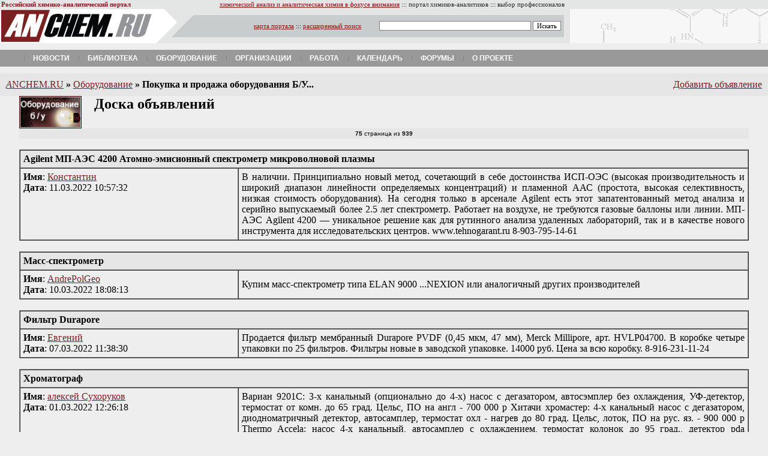

--- FILE ---
content_type: text/html
request_url: http://anchem.ru/equipment/secondhand/index.asp?page=75
body_size: 58739
content:

<html>
<head><meta http-equiv="Content-Type" content="text/html; charset=windows-1251">
<title>ANCHEM.RU > Оборудование > Покупка и продажа оборудования Б/У...  </title>
<style type=text/css><!--



a.viz:link  {color: #FFFFFF; text-decoration: none}
a.viz:visited {color: #008000; text-decoration: none}
a.viz:hover {color: #FFFFFF; text-decoration: none}


li{ margin-top: 6; margin-bottom: 6 }

A.menu:link {
	COLOR: black; TEXT-DECORATION: none
}
A.menu:visited {
	COLOR: black; TEXT-DECORATION: none
}
A.menu:hover {
	COLOR: #971508; TEXT-DECORATION: none
}


a.importance:link  {color: #971508; text-decoration: none}
a.importance:visited {color: #971508; text-decoration: none}
a.importance:hover {color: #666666; text-decoration: none}
A.base:link {
	COLOR: #782221; TEXT-DECORATION: none
}
A.base:visited {
	COLOR: #782221; TEXT-DECORATION: none
}
A.base:hover {
	COLOR: #971508; TEXT-DECORATION: none
}
A:link {
	COLOR: #782221
}
A:visited {
	COLOR: #782221
}
A:hover {
	COLOR: #666666
}

BODY {
	BACKGROUND: #eeeeee; COLOR: #000000
}


input.none {
BORDER-RIGHT:  0px solid;
BORDER-TOP:  0px solid;
BORDER-BOTTOM: 0px solid;
BORDER-LEFT: 0px solid;
FONT-SIZE: 11px;
FONT-FAMILY: Verdana; BACKGROUND-COLOR: #EEEEEE
}

select, option, textarea, input {
BORDER-RIGHT: #808080 1px solid;
BORDER-TOP: #808080 1px solid;
BORDER-BOTTOM: #808080 1px solid;
BORDER-LEFT: #808080 1px solid;
COLOR: #000000;
FONT-SIZE: 11px;
FONT-FAMILY: Verdana; BACKGROUND-COLOR: #ffffff }









--></style>
<link type="text/css" rel="stylesheet" media="all" href="/newstyle.css" />
<script>
		jsHover = function() {
		var hEls = document.getElementById("nav").getElementsByTagName("li");
		for (var i=0, len=hEls.length; i<len; i++) {
		hEls[i].onmouseover=function() { this.className+=" jshover"; }
		hEls[i].onmouseout=function() { this.className=this.className.replace(" jshover", ""); }
		}
		}
		if (window.attachEvent && navigator.userAgent.indexOf("Opera")==-1) window.attachEvent("onload", jsHover);
</script>
</head>
<body leftmargin=0 rightmargin=0 marginwidth=0 topmargin=0 marginheight=0>






<font size=1>
<table border="0" width="100%" cellspacing="1" style="font-family: Tahoma; font-size: 8pt" bgcolor="#E4E6E6">
  <tr>
    <td width="260"><b><font color="#792121">Российский химико-аналитический
      портал</font></b>&nbsp; <img src="http://counter.rambler.ru/top100.cnt?426265" width=1 height=1 align=middle border=0></td>
    <td width="676" align="right"><a href="/">химический
      анализ и аналитическая химия в фокусе
      внимания</a> ::: <font color="#333333">портал
      химиков-аналитиков</font> ::: <font color="#333333">выбор профессионалов</font></td>
    <td><font color="#333333">&nbsp;</font></td>
  </tr>
</table>


<table border="0" width="100%" cellspacing="0" cellpadding="0" bgcolor="#E4E6E6">
  <tr>
    <td width="260"><a href="/"><img border="0" src="/img/logoanchem.gif" width="260" height="57"></a></td>
    <td width="690" valign="middle" background="/img/fonsearch.gif">
      <table border="0" width="100%" cellspacing="0" cellpadding="0">
        <tr>
        
        <form name="search" class="search" action="http://search.anchem.ru/">
          <td width="100%" align="right" style="font-family: Verdana; font-size: 8pt">
          
          

		  <a href="/map/">карта портала</a> ::: <a href="http://search.anchem.ru/?where=0">расширенный
          поиск</a>&nbsp;&nbsp;&nbsp;&nbsp;&nbsp;&nbsp;&nbsp;&nbsp;&nbsp; 


		  
		  
		  
		  <input type="text" name="text" value="" size="40">
          <input type="submit" id="doSearch" value="Искать">
          
          
          &nbsp;&nbsp;&nbsp;&nbsp;
          
          
          </td>
        </form>  
        </tr>
      </table>
    </td>
    <td bgcolor="#E4E6E6" background="/img/fonbanner.gif">&nbsp;</td>
  </tr>
</table>
<br>
<div>
<ul class="nav" id="nav">

<li class="drop"><a href="/news/" class="main">Новости</a></li>

<!--
<li class="drop"><a href="/labs/" class="main">Лаборатории</a><ul><li class="first"><a href="/catalogs/org/index.aspx?idorgrub=69">Аналитические&nbsp;центры</a></li>
<li><a href="/catalogs/org/index.aspx?idorgrub=68">Центры&nbsp;коллективного&nbsp;пользования</a></li>
<li><a href="/catalogs/org/index.aspx?idorgrub=83">Химический&nbsp;анализ&nbsp;воды</a></li>
<li><a href="/catalogs/org/index.aspx?idorgrub=81">Химический&nbsp;анализ&nbsp;воздуха</a></li>
<li><a href="/catalogs/org/index.aspx?idorgrub=82">Радиационный&nbsp;контроль</a></li>
</ul></li>
-->

<li class="drop"><a href="/literature/" class="main">Библиотека</a><ul><li class="first"><a href="/catalogs/org/index.aspx?idorgrub=7">Журналы</a></li>
<li><a href="/base/">База&nbsp;знаний</a></li>
</ul></li>




<li class="drop"><a href="/equipment/" class="main">Оборудование</a><ul><li class="first"><a href="/catalogs/device/index.aspx">Каталог&nbsp;оборудования</a></li>
<li><a href="/catalogs/org/index.aspx?idorgrub=2">Поставщики&nbsp;и&nbsp;производители</a></li>
<li><a href="/equipment/secondhand/">Secondhand&nbsp;(купить&nbsp;и&nbsp;продать)</a></li>
<li><a href="/kbase/index.aspx?id=15">Инструкции&nbsp;(manuals)</a></li>
</ul></li>

<li class="drop"><a href="/catalogs/org/" class="main">Организации</a><ul><li class="first"><a href="/catalogs/org/index.aspx?idorgrub=1">Лаборатории</a></li>
<li><a href="/catalogs/org/index.aspx?idorgrub=64">Общественные&nbsp;и&nbsp;научные&nbsp;организации</a></li>
<li><a href="/catalogs/org/index.aspx?idorgrub=2">Поставщики&nbsp;оборудования,&nbsp;материалов&nbsp;и&nbsp;услуг</a></li>
<li><a href="/catalogs/org/index.aspx?idorgrub=63">Регулирующие&nbsp;организации</a></li>
<li><a href="/catalogs/org/index.aspx?idorgrub=4">Обучение</a></li>
</ul></li>


<li class="drop"><a href="/job/" class="main">Работа</a><ul><li class="first"><a href="/job/">Просмотр&nbsp;вакансий</a></li>
<li><a href="/job/example256.asp">Добавить&nbsp;вакансию</a></li>
</ul></li>

<li class="drop"><a href="/calendar/" class="main">Календарь</a><ul><li class="first"><a href="/calendar/type.asp?iType=945">Выставки</a></li>
<li><a href="/calendar/type.asp?iType=943">Конференции</a></li>
<li><a href="/calendar/type.asp?iType=944">Семинары</a></li>
<li><a href="/calendar/type.asp?iType=948">Курсы&nbsp;и&nbsp;школы</a></li>
</ul></li>

<li class="drop"><a href="/forum/" class="main">Форумы</a><ul><li class="first"><a href="/forum/forum.asp?forumid=1">Аналитический&nbsp;форум</a></li>
<li><a href="/forum/forum.asp?forumid=11">Заказные&nbsp;работы&nbsp;для&nbsp;лабораторий</a></li>
<li><a href="/forum/forum.asp?forumid=9">Метрология,&nbsp;ВЛК</a></li>
<li><a href="/forum/forum.asp?forumid=7">Химический&nbsp;форум</a></li>
<li><a href="/forum/forum.asp?forumid=6">Дискуссии</a></li>
<li><a href="/forum/latest.asp">Свежие&nbsp;темы&nbsp;форумов</a></li>
<li><a href="/forum/forum.asp?forumid=10">Юмор&nbsp;и&nbsp;сатира</a></li>
<li><a href="/forum/forum.asp?forumid=3">Курилка&nbsp;(флейм)</a></li>
</ul></li>


<li class="drop"><a href="/about/" class="main">О проекте</a><ul><li class="first"><a href="/about/">О&nbsp;проекте</a></li>
<li><a href="/map/">Карта&nbsp;портала</a></li>
<li><a href="http://search.anchem.ru/">Поиск&nbsp;по&nbsp;порталу</a></li>
<li><a href="/approach/">Размещение&nbsp;рекламы</a></li>
</ul></li>

<!--
<li class="drop"><a href="/analyticaexpo/" class="main">Аналитика&nbsp;Экспо&nbsp;2012</a><ul><li class="first"><a href="/analyticaexpo/about/">О&nbsp;выставке</a></li>
<li><a href="/analyticaexpo/news/">Новости&nbsp;выставки</a></li>
<li><a href="/analyticaexpo/exhibitors/">Компании-участники</a></li>
<li><a href="/analyticaexpo/programm/">Программа&nbsp;мероприятий</a></li>
<li><a href="http://it-week.ru/registration/analitikaexpo_2012.aspx?s=c&lang=ru-ru?utm_source=anchem.ru&utm_medium=barter&utm_campaign=banner">Получить&nbsp;билет&nbsp;посетителя</a></li>
<li><a href="http://analitikaexpo.com/home/forum_participants-(1)/zajavka.aspx">Забронировать&nbsp;стенд</a></li>
</ul></li>
-->



</ul>	
</div>

<!--
<br>

<center>
<a href="https://imc-systems.ru/category/TEA/"><img src="/images/imc-head.jpg" width="950" height="90" alt="ААС, ИСП-АЭС, ИСП-МС - прямые поставки в 2022 году" border="0" /></a>
</center>
-->

<br>
</font>
<table border=0 width=100% bgcolor=#E6E6E6 cellpadding=10 style="font-size: 12pt" cellspacing=0>
<tr>
<td><a href=/><i>A</i>NCHEM.RU</a> <b>»</b> <a href=/equipment/>Оборудование</a> <b>»</b> <b>Покупка и продажа оборудования Б/У...</b></td>
<td align=right><a href=example.asp>Добавить объявление</a></td>  
</tr>
</table>




<table border="0" width="95%" cellspacing="0" cellpadding="0" align=center>
<tr>
<td>


<h2 style="margin-left: 0; margin-right: 10; margin-top: 0; margin-bottom: 0">
<img border="0" src=logo.gif align="left" width="104" height="54">&nbsp;&nbsp;&nbsp;Доска объявлений
</h2>
</font>
<table width=100% bgcolor=#E6E6E6>
<tr>
<td>
<font size=1 face="verdana,arial,helvetica"><p align=center>

<B>75</B> страница из <B>939</B>


</p></font>
</td>
</tr>
</table>
<br>
</td>
</tr>
<table>











<table border=1 width=95% cellspacing=0 cellpadding=5 align=center ><tr><td colspan=2 bgcolor=#E6E6E6><b>Agilent МП-АЭС 4200 Атомно-эмисионный спектрометр микроволновой плазмы</b></td><tr><tr><td width=30% valign=top><B>Имя</B>:&nbsp;<a href=mailto:tehnogarant@list.ru>Константин</a><br><B>Дата</B>:&nbsp;11.03.2022 10:57:32</td><td><p align=justify>В наличии. Принципиально новый метод, сочетающий в себе достоинства ИСП-ОЭС (высокая производительность и широкий диапазон линейности определяемых концентраций) и пламенной ААС (простота, высокая селективность, низкая стоимость оборудования). На сегодня только в арсенале Agilent есть этот запатентованный метод анализа и серийно выпускаемый более 2.5 лет спектрометр. Работает на воздухе, не требуются газовые баллоны или линии. МП-АЭС Agilent 4200 — уникальное решение как для рутинного анализа удаленных лабораторий, так и в качестве нового инструмента для исследовательских центров. www.tehnogarant.ru 8-903-795-14-61</p></td></tr></table><br><table border=1 width=95% cellspacing=0 cellpadding=5 align=center ><tr><td colspan=2 bgcolor=#E6E6E6><b>Масс-спектрометр</b></td><tr><tr><td width=30% valign=top><B>Имя</B>:&nbsp;<a href=mailto:andre2958@mail.ru>AndrePolGeo</a><br><B>Дата</B>:&nbsp;10.03.2022 18:08:13</td><td><p align=justify>Купим масс-спектрометр типа ELAN 9000 ...NEXION или аналогичный других производителей</p></td></tr></table><br><table border=1 width=95% cellspacing=0 cellpadding=5 align=center ><tr><td colspan=2 bgcolor=#E6E6E6><b>Фильтр Durapore</b></td><tr><tr><td width=30% valign=top><B>Имя</B>:&nbsp;<a href=mailto:jindos@mail.ru>Евгений</a><br><B>Дата</B>:&nbsp;07.03.2022 11:38:30</td><td><p align=justify>Продается фильтр мембранный Durapore  PVDF (0,45 мкм, 47 мм), Merck Millipore, арт. HVLP04700. В коробке четыре упаковки по 25 фильтров. Фильтры новые в заводской упаковке. 14000 руб. Цена за всю коробку. 8-916-231-11-24</p></td></tr></table><br><table border=1 width=95% cellspacing=0 cellpadding=5 align=center ><tr><td colspan=2 bgcolor=#E6E6E6><b>Хроматограф</b></td><tr><tr><td width=30% valign=top><B>Имя</B>:&nbsp;<a href=mailto:meralan@mail.ru>алексей Сухоруков</a><br><B>Дата</B>:&nbsp;01.03.2022 12:26:18</td><td><p align=justify>Вариан 9201С: 3-х канальный (опционально до 4-х) насос с дегазатором, автосэмплер без охлаждения, УФ-детектор, термостат от комн. до 65 град. Цельс, ПО на англ - 700 000 р

Хитачи хромастер: 4-х канальный насос с дегазатором, диодноматричный детектор, автосамплер, термостат охл - нагрев до 80 град. Цельс, лоток, ПО на рус. яз. - 900 000 р

Thermo Accela: насос 4-х канальный, автосамплер с охлаждением, термостат колонок до 95 град., детектор pda (диодноматричный) , ПО на англ - 1 400 000 р.

В наличии также УФ-ВИД детекторы Knauer, автосамплер, насосы для ВЭЖХ, софт и проч. </p></td></tr></table><br><table border=1 width=95% cellspacing=0 cellpadding=5 align=center ><tr><td colspan=2 bgcolor=#E6E6E6><b>Хроматографические колонки</b></td><tr><tr><td width=30% valign=top><B>Имя</B>:&nbsp;<a href=mailto:jindos@mail.ru>Евгений</a><br><B>Дата</B>:&nbsp;28.02.2022 20:10:55</td><td><p align=justify>Продаются хроматографические колонки для ВЭЖХ и ГХ различных размеров (Agilent, Waters, Maisch, Merck, Sciences и др., колонки из металла), а также держатель, защитный картридж и фильтр. Всё НОВОЕ, в заводской упаковке, осталось невостребованным. Предлагаю по стоимости намного ниже рыночной. https://findlab.ru/sell/rashodnye-materialy/hromatograficheskie-kolonki/
8-916-231-11-24, jindos@mail.ru</p></td></tr></table><br><table border=1 width=95% cellspacing=0 cellpadding=5 align=center ><tr><td colspan=2 bgcolor=#E6E6E6><b>Деионизатор</b></td><tr><tr><td width=30% valign=top><B>Имя</B>:&nbsp;<a href=mailto:Norilsk315@mail.ru >Андрей</a><br><B>Дата</B>:&nbsp;27.02.2022 8:48:38</td><td><p align=justify>Продам деионизатор импортный
(возможно с новыми картриджами) </p></td></tr></table><br><table border=1 width=95% cellspacing=0 cellpadding=5 align=center ><tr><td colspan=2 bgcolor=#E6E6E6><b>Автосемплер</b></td><tr><tr><td width=30% valign=top><B>Имя</B>:&nbsp;<a href=mailto:Norilsk315@mail.ru >Андрей</a><br><B>Дата</B>:&nbsp;27.02.2022 8:45:40</td><td><p align=justify>Продам автосемплер HTA HT310A
не дорого</p></td></tr></table><br><table border=1 width=95% cellspacing=0 cellpadding=5 align=center ><tr><td colspan=2 bgcolor=#E6E6E6><b>Продается Фасовочный автомат Я1-ОРП-1, инв 8022</b></td><tr><tr><td width=30% valign=top><B>Имя</B>:&nbsp;<a href=mailto:e4a_o@mail.ru>Василий</a><br><B>Дата</B>:&nbsp;22.02.2022 22:03:22</td><td><p align=justify>Продается Фасовочный автомат Я1-ОРП-1, инв 8022
, с крышкой Автомат предназначен для разлива спокойных жидких и вязких пищевых продуктов 
(молоко, кефир, сливки, сметана, йогурт, в том числе 
с мягкими наполнителями в виде волокон и кусочков), 
в трехслойные (полиэтилен-бумага-полиэтилен), 
четырехслойные (полиэтилен-бумага-алюминий-полиэтилен) и другие пакеты типа «Pure-Pak» (Пюр Пак) путем автоматического формирования пакетов из серийно выпускаемых заготовок, точного объемного дозирования продукта и герметичного запечатывания пакетов методом термокомпрессионной сварки.
Производительность,пакетов/час: 3000.
Вместимость пакета «пюр-пак»: 0,25; 0,5; 0,7; 1,0л.
Габаритные размеры автомата, (ДхШхВ): 2,78х3х2,3 м.
Масса автомата: 860 кг.Полный список емкостного и пищевого оборудования с описанием и фото на сайте.
г. Москва, Компания Е4А. (0). 				
Москва, Е4А. тел. (963) 672-33-33, (916) 640-86-86, (926)375-43-87, (963) 672-33-44, IСQ 239767070. Сайт: www.e4a.ru
</p></td></tr></table><br><table border=1 width=95% cellspacing=0 cellpadding=5 align=center ><tr><td colspan=2 bgcolor=#E6E6E6><b>Куплю кулонометрический титратор АТП-02</b></td><tr><tr><td width=30% valign=top><B>Имя</B>:&nbsp;<a href=mailto:>Айя</a><br><B>Дата</B>:&nbsp;22.02.2022 20:54:32</td><td><p align=justify>Куплю кулонометрический титратор АТП -02 . Для связи ecoconkz@mail.ru </p></td></tr></table><br><table border=1 width=95% cellspacing=0 cellpadding=5 align=center ><tr><td colspan=2 bgcolor=#E6E6E6><b>Спектрофотометр Gretagmacbeth Spectroeye</b></td><tr><tr><td width=30% valign=top><B>Имя</B>:&nbsp;<a href=mailto:imperiafur@mail.ru>ЕВГЕНИЙ</a><br><B>Дата</B>:&nbsp;21.02.2022 17:11:49</td><td><p align=justify>Для цветовых измерений и цветового анализа объектов в режиме отраженного света; малогабаритный прибор, удобный в обращении, широко используется в лабораторных и производственных условиях полиграфической, лакокрасочной, текстильной, бумажной и других областях промышленности.Информация по ГосрееструОсновные данныеНомер по Госреестру 22974-02Наименование СпектроколориметрыМодель SpectroEyeСтрана-производитель Швейцария GretagMachbeth SpectroEye в идеальном состоянии. полный комплект все документы. драйвера. все как с магазина. куплен и практически не использовался. интерес у кого будет скину подробные фото сейчас цены от 400,000 на такие аппараты. учитывая что он как новый цена более чем приемлемая. в наличии в Екатеринбурге. Отправлю . 89000433799</p></td></tr></table><br>
<center><FONT SIZE="-1"><B>75</B> страница из <B>939</B></FONT><br>
 <a href='index.asp?page=1'>1</a> | <a href='index.asp?page=2'>2</a> | <a href='index.asp?page=3'>3</a> | <a href='index.asp?page=4'>4</a> | <a href='index.asp?page=5'>5</a> | <a href='index.asp?page=6'>6</a> | <a href='index.asp?page=7'>7</a> | <a href='index.asp?page=8'>8</a> | <a href='index.asp?page=9'>9</a> | <a href='index.asp?page=10'>10</a> | <a href='index.asp?page=11'>11</a> | <a href='index.asp?page=12'>12</a> | <a href='index.asp?page=13'>13</a> | <a href='index.asp?page=14'>14</a> | <a href='index.asp?page=15'>15</a> | <a href='index.asp?page=16'>16</a> | <a href='index.asp?page=17'>17</a> | <a href='index.asp?page=18'>18</a> | <a href='index.asp?page=19'>19</a> | <a href='index.asp?page=20'>20</a> | <a href='index.asp?page=21'>21</a> | <a href='index.asp?page=22'>22</a> | <a href='index.asp?page=23'>23</a> | <a href='index.asp?page=24'>24</a> | <a href='index.asp?page=25'>25</a> | <a href='index.asp?page=26'>26</a> | <a href='index.asp?page=27'>27</a> | <a href='index.asp?page=28'>28</a> | <a href='index.asp?page=29'>29</a> | <a href='index.asp?page=30'>30</a> | <a href='index.asp?page=31'>31</a> | <a href='index.asp?page=32'>32</a> | <a href='index.asp?page=33'>33</a> | <a href='index.asp?page=34'>34</a> | <a href='index.asp?page=35'>35</a> | <a href='index.asp?page=36'>36</a> | <a href='index.asp?page=37'>37</a> | <a href='index.asp?page=38'>38</a> | <a href='index.asp?page=39'>39</a> | <a href='index.asp?page=40'>40</a> | <a href='index.asp?page=41'>41</a> | <a href='index.asp?page=42'>42</a> | <a href='index.asp?page=43'>43</a> | <a href='index.asp?page=44'>44</a> | <a href='index.asp?page=45'>45</a> | <a href='index.asp?page=46'>46</a> | <a href='index.asp?page=47'>47</a> | <a href='index.asp?page=48'>48</a> | <a href='index.asp?page=49'>49</a> | <a href='index.asp?page=50'>50</a> | <a href='index.asp?page=51'>51</a> | <a href='index.asp?page=52'>52</a> | <a href='index.asp?page=53'>53</a> | <a href='index.asp?page=54'>54</a> | <a href='index.asp?page=55'>55</a> | <a href='index.asp?page=56'>56</a> | <a href='index.asp?page=57'>57</a> | <a href='index.asp?page=58'>58</a> | <a href='index.asp?page=59'>59</a> | <a href='index.asp?page=60'>60</a> | <a href='index.asp?page=61'>61</a> | <a href='index.asp?page=62'>62</a> | <a href='index.asp?page=63'>63</a> | <a href='index.asp?page=64'>64</a> | <a href='index.asp?page=65'>65</a> | <a href='index.asp?page=66'>66</a> | <a href='index.asp?page=67'>67</a> | <a href='index.asp?page=68'>68</a> | <a href='index.asp?page=69'>69</a> | <a href='index.asp?page=70'>70</a> | <a href='index.asp?page=71'>71</a> | <a href='index.asp?page=72'>72</a> | <a href='index.asp?page=73'>73</a> | <a href='index.asp?page=74'>74</a> | <b>75</b> | <a href='index.asp?page=76'>76</a> | <a href='index.asp?page=77'>77</a> | <a href='index.asp?page=78'>78</a> | <a href='index.asp?page=79'>79</a> | <a href='index.asp?page=80'>80</a> | <a href='index.asp?page=81'>81</a> | <a href='index.asp?page=82'>82</a> | <a href='index.asp?page=83'>83</a> | <a href='index.asp?page=84'>84</a> | <a href='index.asp?page=85'>85</a> | <a href='index.asp?page=86'>86</a> | <a href='index.asp?page=87'>87</a> | <a href='index.asp?page=88'>88</a> | <a href='index.asp?page=89'>89</a> | <a href='index.asp?page=90'>90</a> | <a href='index.asp?page=91'>91</a> | <a href='index.asp?page=92'>92</a> | <a href='index.asp?page=93'>93</a> | <a href='index.asp?page=94'>94</a> | <a href='index.asp?page=95'>95</a> | <a href='index.asp?page=96'>96</a> | <a href='index.asp?page=97'>97</a> | <a href='index.asp?page=98'>98</a> | <a href='index.asp?page=99'>99</a> | <a href='index.asp?page=100'>100</a> | <a href='index.asp?page=101'>101</a> | <a href='index.asp?page=102'>102</a> | <a href='index.asp?page=103'>103</a> | <a href='index.asp?page=104'>104</a> | <a href='index.asp?page=105'>105</a> | <a href='index.asp?page=106'>106</a> | <a href='index.asp?page=107'>107</a> | <a href='index.asp?page=108'>108</a> | <a href='index.asp?page=109'>109</a> | <a href='index.asp?page=110'>110</a> | <a href='index.asp?page=111'>111</a> | <a href='index.asp?page=112'>112</a> | <a href='index.asp?page=113'>113</a> | <a href='index.asp?page=114'>114</a> | <a href='index.asp?page=115'>115</a> | <a href='index.asp?page=116'>116</a> | <a href='index.asp?page=117'>117</a> | <a href='index.asp?page=118'>118</a> | <a href='index.asp?page=119'>119</a> | <a href='index.asp?page=120'>120</a> | <a href='index.asp?page=121'>121</a> | <a href='index.asp?page=122'>122</a> | <a href='index.asp?page=123'>123</a> | <a href='index.asp?page=124'>124</a> | <a href='index.asp?page=125'>125</a> | <a href='index.asp?page=126'>126</a> | <a href='index.asp?page=127'>127</a> | <a href='index.asp?page=128'>128</a> | <a href='index.asp?page=129'>129</a> | <a href='index.asp?page=130'>130</a> | <a href='index.asp?page=131'>131</a> | <a href='index.asp?page=132'>132</a> | <a href='index.asp?page=133'>133</a> | <a href='index.asp?page=134'>134</a> | <a href='index.asp?page=135'>135</a> | <a href='index.asp?page=136'>136</a> | <a href='index.asp?page=137'>137</a> | <a href='index.asp?page=138'>138</a> | <a href='index.asp?page=139'>139</a> | <a href='index.asp?page=140'>140</a> | <a href='index.asp?page=141'>141</a> | <a href='index.asp?page=142'>142</a> | <a href='index.asp?page=143'>143</a> | <a href='index.asp?page=144'>144</a> | <a href='index.asp?page=145'>145</a> | <a href='index.asp?page=146'>146</a> | <a href='index.asp?page=147'>147</a> | <a href='index.asp?page=148'>148</a> | <a href='index.asp?page=149'>149</a> | <a href='index.asp?page=150'>150</a> | <a href='index.asp?page=151'>151</a> | <a href='index.asp?page=152'>152</a> | <a href='index.asp?page=153'>153</a> | <a href='index.asp?page=154'>154</a> | <a href='index.asp?page=155'>155</a> | <a href='index.asp?page=156'>156</a> | <a href='index.asp?page=157'>157</a> | <a href='index.asp?page=158'>158</a> | <a href='index.asp?page=159'>159</a> | <a href='index.asp?page=160'>160</a> | <a href='index.asp?page=161'>161</a> | <a href='index.asp?page=162'>162</a> | <a href='index.asp?page=163'>163</a> | <a href='index.asp?page=164'>164</a> | <a href='index.asp?page=165'>165</a> | <a href='index.asp?page=166'>166</a> | <a href='index.asp?page=167'>167</a> | <a href='index.asp?page=168'>168</a> | <a href='index.asp?page=169'>169</a> | <a href='index.asp?page=170'>170</a> | <a href='index.asp?page=171'>171</a> | <a href='index.asp?page=172'>172</a> | <a href='index.asp?page=173'>173</a> | <a href='index.asp?page=174'>174</a> | <a href='index.asp?page=175'>175</a> | <a href='index.asp?page=176'>176</a> | <a href='index.asp?page=177'>177</a> | <a href='index.asp?page=178'>178</a> | <a href='index.asp?page=179'>179</a> | <a href='index.asp?page=180'>180</a> | <a href='index.asp?page=181'>181</a> | <a href='index.asp?page=182'>182</a> | <a href='index.asp?page=183'>183</a> | <a href='index.asp?page=184'>184</a> | <a href='index.asp?page=185'>185</a> | <a href='index.asp?page=186'>186</a> | <a href='index.asp?page=187'>187</a> | <a href='index.asp?page=188'>188</a> | <a href='index.asp?page=189'>189</a> | <a href='index.asp?page=190'>190</a> | <a href='index.asp?page=191'>191</a> | <a href='index.asp?page=192'>192</a> | <a href='index.asp?page=193'>193</a> | <a href='index.asp?page=194'>194</a> | <a href='index.asp?page=195'>195</a> | <a href='index.asp?page=196'>196</a> | <a href='index.asp?page=197'>197</a> | <a href='index.asp?page=198'>198</a> | <a href='index.asp?page=199'>199</a> | <a href='index.asp?page=200'>200</a> | <a href='index.asp?page=201'>201</a> | <a href='index.asp?page=202'>202</a> | <a href='index.asp?page=203'>203</a> | <a href='index.asp?page=204'>204</a> | <a href='index.asp?page=205'>205</a> | <a href='index.asp?page=206'>206</a> | <a href='index.asp?page=207'>207</a> | <a href='index.asp?page=208'>208</a> | <a href='index.asp?page=209'>209</a> | <a href='index.asp?page=210'>210</a> | <a href='index.asp?page=211'>211</a> | <a href='index.asp?page=212'>212</a> | <a href='index.asp?page=213'>213</a> | <a href='index.asp?page=214'>214</a> | <a href='index.asp?page=215'>215</a> | <a href='index.asp?page=216'>216</a> | <a href='index.asp?page=217'>217</a> | <a href='index.asp?page=218'>218</a> | <a href='index.asp?page=219'>219</a> | <a href='index.asp?page=220'>220</a> | <a href='index.asp?page=221'>221</a> | <a href='index.asp?page=222'>222</a> | <a href='index.asp?page=223'>223</a> | <a href='index.asp?page=224'>224</a> | <a href='index.asp?page=225'>225</a> | <a href='index.asp?page=226'>226</a> | <a href='index.asp?page=227'>227</a> | <a href='index.asp?page=228'>228</a> | <a href='index.asp?page=229'>229</a> | <a href='index.asp?page=230'>230</a> | <a href='index.asp?page=231'>231</a> | <a href='index.asp?page=232'>232</a> | <a href='index.asp?page=233'>233</a> | <a href='index.asp?page=234'>234</a> | <a href='index.asp?page=235'>235</a> | <a href='index.asp?page=236'>236</a> | <a href='index.asp?page=237'>237</a> | <a href='index.asp?page=238'>238</a> | <a href='index.asp?page=239'>239</a> | <a href='index.asp?page=240'>240</a> | <a href='index.asp?page=241'>241</a> | <a href='index.asp?page=242'>242</a> | <a href='index.asp?page=243'>243</a> | <a href='index.asp?page=244'>244</a> | <a href='index.asp?page=245'>245</a> | <a href='index.asp?page=246'>246</a> | <a href='index.asp?page=247'>247</a> | <a href='index.asp?page=248'>248</a> | <a href='index.asp?page=249'>249</a> | <a href='index.asp?page=250'>250</a> | <a href='index.asp?page=251'>251</a> | <a href='index.asp?page=252'>252</a> | <a href='index.asp?page=253'>253</a> | <a href='index.asp?page=254'>254</a> | <a href='index.asp?page=255'>255</a> | <a href='index.asp?page=256'>256</a> | <a href='index.asp?page=257'>257</a> | <a href='index.asp?page=258'>258</a> | <a href='index.asp?page=259'>259</a> | <a href='index.asp?page=260'>260</a> | <a href='index.asp?page=261'>261</a> | <a href='index.asp?page=262'>262</a> | <a href='index.asp?page=263'>263</a> | <a href='index.asp?page=264'>264</a> | <a href='index.asp?page=265'>265</a> | <a href='index.asp?page=266'>266</a> | <a href='index.asp?page=267'>267</a> | <a href='index.asp?page=268'>268</a> | <a href='index.asp?page=269'>269</a> | <a href='index.asp?page=270'>270</a> | <a href='index.asp?page=271'>271</a> | <a href='index.asp?page=272'>272</a> | <a href='index.asp?page=273'>273</a> | <a href='index.asp?page=274'>274</a> | <a href='index.asp?page=275'>275</a> | <a href='index.asp?page=276'>276</a> | <a href='index.asp?page=277'>277</a> | <a href='index.asp?page=278'>278</a> | <a href='index.asp?page=279'>279</a> | <a href='index.asp?page=280'>280</a> | <a href='index.asp?page=281'>281</a> | <a href='index.asp?page=282'>282</a> | <a href='index.asp?page=283'>283</a> | <a href='index.asp?page=284'>284</a> | <a href='index.asp?page=285'>285</a> | <a href='index.asp?page=286'>286</a> | <a href='index.asp?page=287'>287</a> | <a href='index.asp?page=288'>288</a> | <a href='index.asp?page=289'>289</a> | <a href='index.asp?page=290'>290</a> | <a href='index.asp?page=291'>291</a> | <a href='index.asp?page=292'>292</a> | <a href='index.asp?page=293'>293</a> | <a href='index.asp?page=294'>294</a> | <a href='index.asp?page=295'>295</a> | <a href='index.asp?page=296'>296</a> | <a href='index.asp?page=297'>297</a> | <a href='index.asp?page=298'>298</a> | <a href='index.asp?page=299'>299</a> | <a href='index.asp?page=300'>300</a> | <a href='index.asp?page=301'>301</a> | <a href='index.asp?page=302'>302</a> | <a href='index.asp?page=303'>303</a> | <a href='index.asp?page=304'>304</a> | <a href='index.asp?page=305'>305</a> | <a href='index.asp?page=306'>306</a> | <a href='index.asp?page=307'>307</a> | <a href='index.asp?page=308'>308</a> | <a href='index.asp?page=309'>309</a> | <a href='index.asp?page=310'>310</a> | <a href='index.asp?page=311'>311</a> | <a href='index.asp?page=312'>312</a> | <a href='index.asp?page=313'>313</a> | <a href='index.asp?page=314'>314</a> | <a href='index.asp?page=315'>315</a> | <a href='index.asp?page=316'>316</a> | <a href='index.asp?page=317'>317</a> | <a href='index.asp?page=318'>318</a> | <a href='index.asp?page=319'>319</a> | <a href='index.asp?page=320'>320</a> | <a href='index.asp?page=321'>321</a> | <a href='index.asp?page=322'>322</a> | <a href='index.asp?page=323'>323</a> | <a href='index.asp?page=324'>324</a> | <a href='index.asp?page=325'>325</a> | <a href='index.asp?page=326'>326</a> | <a href='index.asp?page=327'>327</a> | <a href='index.asp?page=328'>328</a> | <a href='index.asp?page=329'>329</a> | <a href='index.asp?page=330'>330</a> | <a href='index.asp?page=331'>331</a> | <a href='index.asp?page=332'>332</a> | <a href='index.asp?page=333'>333</a> | <a href='index.asp?page=334'>334</a> | <a href='index.asp?page=335'>335</a> | <a href='index.asp?page=336'>336</a> | <a href='index.asp?page=337'>337</a> | <a href='index.asp?page=338'>338</a> | <a href='index.asp?page=339'>339</a> | <a href='index.asp?page=340'>340</a> | <a href='index.asp?page=341'>341</a> | <a href='index.asp?page=342'>342</a> | <a href='index.asp?page=343'>343</a> | <a href='index.asp?page=344'>344</a> | <a href='index.asp?page=345'>345</a> | <a href='index.asp?page=346'>346</a> | <a href='index.asp?page=347'>347</a> | <a href='index.asp?page=348'>348</a> | <a href='index.asp?page=349'>349</a> | <a href='index.asp?page=350'>350</a> | <a href='index.asp?page=351'>351</a> | <a href='index.asp?page=352'>352</a> | <a href='index.asp?page=353'>353</a> | <a href='index.asp?page=354'>354</a> | <a href='index.asp?page=355'>355</a> | <a href='index.asp?page=356'>356</a> | <a href='index.asp?page=357'>357</a> | <a href='index.asp?page=358'>358</a> | <a href='index.asp?page=359'>359</a> | <a href='index.asp?page=360'>360</a> | <a href='index.asp?page=361'>361</a> | <a href='index.asp?page=362'>362</a> | <a href='index.asp?page=363'>363</a> | <a href='index.asp?page=364'>364</a> | <a href='index.asp?page=365'>365</a> | <a href='index.asp?page=366'>366</a> | <a href='index.asp?page=367'>367</a> | <a href='index.asp?page=368'>368</a> | <a href='index.asp?page=369'>369</a> | <a href='index.asp?page=370'>370</a> | <a href='index.asp?page=371'>371</a> | <a href='index.asp?page=372'>372</a> | <a href='index.asp?page=373'>373</a> | <a href='index.asp?page=374'>374</a> | <a href='index.asp?page=375'>375</a> | <a href='index.asp?page=376'>376</a> | <a href='index.asp?page=377'>377</a> | <a href='index.asp?page=378'>378</a> | <a href='index.asp?page=379'>379</a> | <a href='index.asp?page=380'>380</a> | <a href='index.asp?page=381'>381</a> | <a href='index.asp?page=382'>382</a> | <a href='index.asp?page=383'>383</a> | <a href='index.asp?page=384'>384</a> | <a href='index.asp?page=385'>385</a> | <a href='index.asp?page=386'>386</a> | <a href='index.asp?page=387'>387</a> | <a href='index.asp?page=388'>388</a> | <a href='index.asp?page=389'>389</a> | <a href='index.asp?page=390'>390</a> | <a href='index.asp?page=391'>391</a> | <a href='index.asp?page=392'>392</a> | <a href='index.asp?page=393'>393</a> | <a href='index.asp?page=394'>394</a> | <a href='index.asp?page=395'>395</a> | <a href='index.asp?page=396'>396</a> | <a href='index.asp?page=397'>397</a> | <a href='index.asp?page=398'>398</a> | <a href='index.asp?page=399'>399</a> | <a href='index.asp?page=400'>400</a> | <a href='index.asp?page=401'>401</a> | <a href='index.asp?page=402'>402</a> | <a href='index.asp?page=403'>403</a> | <a href='index.asp?page=404'>404</a> | <a href='index.asp?page=405'>405</a> | <a href='index.asp?page=406'>406</a> | <a href='index.asp?page=407'>407</a> | <a href='index.asp?page=408'>408</a> | <a href='index.asp?page=409'>409</a> | <a href='index.asp?page=410'>410</a> | <a href='index.asp?page=411'>411</a> | <a href='index.asp?page=412'>412</a> | <a href='index.asp?page=413'>413</a> | <a href='index.asp?page=414'>414</a> | <a href='index.asp?page=415'>415</a> | <a href='index.asp?page=416'>416</a> | <a href='index.asp?page=417'>417</a> | <a href='index.asp?page=418'>418</a> | <a href='index.asp?page=419'>419</a> | <a href='index.asp?page=420'>420</a> | <a href='index.asp?page=421'>421</a> | <a href='index.asp?page=422'>422</a> | <a href='index.asp?page=423'>423</a> | <a href='index.asp?page=424'>424</a> | <a href='index.asp?page=425'>425</a> | <a href='index.asp?page=426'>426</a> | <a href='index.asp?page=427'>427</a> | <a href='index.asp?page=428'>428</a> | <a href='index.asp?page=429'>429</a> | <a href='index.asp?page=430'>430</a> | <a href='index.asp?page=431'>431</a> | <a href='index.asp?page=432'>432</a> | <a href='index.asp?page=433'>433</a> | <a href='index.asp?page=434'>434</a> | <a href='index.asp?page=435'>435</a> | <a href='index.asp?page=436'>436</a> | <a href='index.asp?page=437'>437</a> | <a href='index.asp?page=438'>438</a> | <a href='index.asp?page=439'>439</a> | <a href='index.asp?page=440'>440</a> | <a href='index.asp?page=441'>441</a> | <a href='index.asp?page=442'>442</a> | <a href='index.asp?page=443'>443</a> | <a href='index.asp?page=444'>444</a> | <a href='index.asp?page=445'>445</a> | <a href='index.asp?page=446'>446</a> | <a href='index.asp?page=447'>447</a> | <a href='index.asp?page=448'>448</a> | <a href='index.asp?page=449'>449</a> | <a href='index.asp?page=450'>450</a> | <a href='index.asp?page=451'>451</a> | <a href='index.asp?page=452'>452</a> | <a href='index.asp?page=453'>453</a> | <a href='index.asp?page=454'>454</a> | <a href='index.asp?page=455'>455</a> | <a href='index.asp?page=456'>456</a> | <a href='index.asp?page=457'>457</a> | <a href='index.asp?page=458'>458</a> | <a href='index.asp?page=459'>459</a> | <a href='index.asp?page=460'>460</a> | <a href='index.asp?page=461'>461</a> | <a href='index.asp?page=462'>462</a> | <a href='index.asp?page=463'>463</a> | <a href='index.asp?page=464'>464</a> | <a href='index.asp?page=465'>465</a> | <a href='index.asp?page=466'>466</a> | <a href='index.asp?page=467'>467</a> | <a href='index.asp?page=468'>468</a> | <a href='index.asp?page=469'>469</a> | <a href='index.asp?page=470'>470</a> | <a href='index.asp?page=471'>471</a> | <a href='index.asp?page=472'>472</a> | <a href='index.asp?page=473'>473</a> | <a href='index.asp?page=474'>474</a> | <a href='index.asp?page=475'>475</a> | <a href='index.asp?page=476'>476</a> | <a href='index.asp?page=477'>477</a> | <a href='index.asp?page=478'>478</a> | <a href='index.asp?page=479'>479</a> | <a href='index.asp?page=480'>480</a> | <a href='index.asp?page=481'>481</a> | <a href='index.asp?page=482'>482</a> | <a href='index.asp?page=483'>483</a> | <a href='index.asp?page=484'>484</a> | <a href='index.asp?page=485'>485</a> | <a href='index.asp?page=486'>486</a> | <a href='index.asp?page=487'>487</a> | <a href='index.asp?page=488'>488</a> | <a href='index.asp?page=489'>489</a> | <a href='index.asp?page=490'>490</a> | <a href='index.asp?page=491'>491</a> | <a href='index.asp?page=492'>492</a> | <a href='index.asp?page=493'>493</a> | <a href='index.asp?page=494'>494</a> | <a href='index.asp?page=495'>495</a> | <a href='index.asp?page=496'>496</a> | <a href='index.asp?page=497'>497</a> | <a href='index.asp?page=498'>498</a> | <a href='index.asp?page=499'>499</a> | <a href='index.asp?page=500'>500</a> | <a href='index.asp?page=501'>501</a> | <a href='index.asp?page=502'>502</a> | <a href='index.asp?page=503'>503</a> | <a href='index.asp?page=504'>504</a> | <a href='index.asp?page=505'>505</a> | <a href='index.asp?page=506'>506</a> | <a href='index.asp?page=507'>507</a> | <a href='index.asp?page=508'>508</a> | <a href='index.asp?page=509'>509</a> | <a href='index.asp?page=510'>510</a> | <a href='index.asp?page=511'>511</a> | <a href='index.asp?page=512'>512</a> | <a href='index.asp?page=513'>513</a> | <a href='index.asp?page=514'>514</a> | <a href='index.asp?page=515'>515</a> | <a href='index.asp?page=516'>516</a> | <a href='index.asp?page=517'>517</a> | <a href='index.asp?page=518'>518</a> | <a href='index.asp?page=519'>519</a> | <a href='index.asp?page=520'>520</a> | <a href='index.asp?page=521'>521</a> | <a href='index.asp?page=522'>522</a> | <a href='index.asp?page=523'>523</a> | <a href='index.asp?page=524'>524</a> | <a href='index.asp?page=525'>525</a> | <a href='index.asp?page=526'>526</a> | <a href='index.asp?page=527'>527</a> | <a href='index.asp?page=528'>528</a> | <a href='index.asp?page=529'>529</a> | <a href='index.asp?page=530'>530</a> | <a href='index.asp?page=531'>531</a> | <a href='index.asp?page=532'>532</a> | <a href='index.asp?page=533'>533</a> | <a href='index.asp?page=534'>534</a> | <a href='index.asp?page=535'>535</a> | <a href='index.asp?page=536'>536</a> | <a href='index.asp?page=537'>537</a> | <a href='index.asp?page=538'>538</a> | <a href='index.asp?page=539'>539</a> | <a href='index.asp?page=540'>540</a> | <a href='index.asp?page=541'>541</a> | <a href='index.asp?page=542'>542</a> | <a href='index.asp?page=543'>543</a> | <a href='index.asp?page=544'>544</a> | <a href='index.asp?page=545'>545</a> | <a href='index.asp?page=546'>546</a> | <a href='index.asp?page=547'>547</a> | <a href='index.asp?page=548'>548</a> | <a href='index.asp?page=549'>549</a> | <a href='index.asp?page=550'>550</a> | <a href='index.asp?page=551'>551</a> | <a href='index.asp?page=552'>552</a> | <a href='index.asp?page=553'>553</a> | <a href='index.asp?page=554'>554</a> | <a href='index.asp?page=555'>555</a> | <a href='index.asp?page=556'>556</a> | <a href='index.asp?page=557'>557</a> | <a href='index.asp?page=558'>558</a> | <a href='index.asp?page=559'>559</a> | <a href='index.asp?page=560'>560</a> | <a href='index.asp?page=561'>561</a> | <a href='index.asp?page=562'>562</a> | <a href='index.asp?page=563'>563</a> | <a href='index.asp?page=564'>564</a> | <a href='index.asp?page=565'>565</a> | <a href='index.asp?page=566'>566</a> | <a href='index.asp?page=567'>567</a> | <a href='index.asp?page=568'>568</a> | <a href='index.asp?page=569'>569</a> | <a href='index.asp?page=570'>570</a> | <a href='index.asp?page=571'>571</a> | <a href='index.asp?page=572'>572</a> | <a href='index.asp?page=573'>573</a> | <a href='index.asp?page=574'>574</a> | <a href='index.asp?page=575'>575</a> | <a href='index.asp?page=576'>576</a> | <a href='index.asp?page=577'>577</a> | <a href='index.asp?page=578'>578</a> | <a href='index.asp?page=579'>579</a> | <a href='index.asp?page=580'>580</a> | <a href='index.asp?page=581'>581</a> | <a href='index.asp?page=582'>582</a> | <a href='index.asp?page=583'>583</a> | <a href='index.asp?page=584'>584</a> | <a href='index.asp?page=585'>585</a> | <a href='index.asp?page=586'>586</a> | <a href='index.asp?page=587'>587</a> | <a href='index.asp?page=588'>588</a> | <a href='index.asp?page=589'>589</a> | <a href='index.asp?page=590'>590</a> | <a href='index.asp?page=591'>591</a> | <a href='index.asp?page=592'>592</a> | <a href='index.asp?page=593'>593</a> | <a href='index.asp?page=594'>594</a> | <a href='index.asp?page=595'>595</a> | <a href='index.asp?page=596'>596</a> | <a href='index.asp?page=597'>597</a> | <a href='index.asp?page=598'>598</a> | <a href='index.asp?page=599'>599</a> | <a href='index.asp?page=600'>600</a> | <a href='index.asp?page=601'>601</a> | <a href='index.asp?page=602'>602</a> | <a href='index.asp?page=603'>603</a> | <a href='index.asp?page=604'>604</a> | <a href='index.asp?page=605'>605</a> | <a href='index.asp?page=606'>606</a> | <a href='index.asp?page=607'>607</a> | <a href='index.asp?page=608'>608</a> | <a href='index.asp?page=609'>609</a> | <a href='index.asp?page=610'>610</a> | <a href='index.asp?page=611'>611</a> | <a href='index.asp?page=612'>612</a> | <a href='index.asp?page=613'>613</a> | <a href='index.asp?page=614'>614</a> | <a href='index.asp?page=615'>615</a> | <a href='index.asp?page=616'>616</a> | <a href='index.asp?page=617'>617</a> | <a href='index.asp?page=618'>618</a> | <a href='index.asp?page=619'>619</a> | <a href='index.asp?page=620'>620</a> | <a href='index.asp?page=621'>621</a> | <a href='index.asp?page=622'>622</a> | <a href='index.asp?page=623'>623</a> | <a href='index.asp?page=624'>624</a> | <a href='index.asp?page=625'>625</a> | <a href='index.asp?page=626'>626</a> | <a href='index.asp?page=627'>627</a> | <a href='index.asp?page=628'>628</a> | <a href='index.asp?page=629'>629</a> | <a href='index.asp?page=630'>630</a> | <a href='index.asp?page=631'>631</a> | <a href='index.asp?page=632'>632</a> | <a href='index.asp?page=633'>633</a> | <a href='index.asp?page=634'>634</a> | <a href='index.asp?page=635'>635</a> | <a href='index.asp?page=636'>636</a> | <a href='index.asp?page=637'>637</a> | <a href='index.asp?page=638'>638</a> | <a href='index.asp?page=639'>639</a> | <a href='index.asp?page=640'>640</a> | <a href='index.asp?page=641'>641</a> | <a href='index.asp?page=642'>642</a> | <a href='index.asp?page=643'>643</a> | <a href='index.asp?page=644'>644</a> | <a href='index.asp?page=645'>645</a> | <a href='index.asp?page=646'>646</a> | <a href='index.asp?page=647'>647</a> | <a href='index.asp?page=648'>648</a> | <a href='index.asp?page=649'>649</a> | <a href='index.asp?page=650'>650</a> | <a href='index.asp?page=651'>651</a> | <a href='index.asp?page=652'>652</a> | <a href='index.asp?page=653'>653</a> | <a href='index.asp?page=654'>654</a> | <a href='index.asp?page=655'>655</a> | <a href='index.asp?page=656'>656</a> | <a href='index.asp?page=657'>657</a> | <a href='index.asp?page=658'>658</a> | <a href='index.asp?page=659'>659</a> | <a href='index.asp?page=660'>660</a> | <a href='index.asp?page=661'>661</a> | <a href='index.asp?page=662'>662</a> | <a href='index.asp?page=663'>663</a> | <a href='index.asp?page=664'>664</a> | <a href='index.asp?page=665'>665</a> | <a href='index.asp?page=666'>666</a> | <a href='index.asp?page=667'>667</a> | <a href='index.asp?page=668'>668</a> | <a href='index.asp?page=669'>669</a> | <a href='index.asp?page=670'>670</a> | <a href='index.asp?page=671'>671</a> | <a href='index.asp?page=672'>672</a> | <a href='index.asp?page=673'>673</a> | <a href='index.asp?page=674'>674</a> | <a href='index.asp?page=675'>675</a> | <a href='index.asp?page=676'>676</a> | <a href='index.asp?page=677'>677</a> | <a href='index.asp?page=678'>678</a> | <a href='index.asp?page=679'>679</a> | <a href='index.asp?page=680'>680</a> | <a href='index.asp?page=681'>681</a> | <a href='index.asp?page=682'>682</a> | <a href='index.asp?page=683'>683</a> | <a href='index.asp?page=684'>684</a> | <a href='index.asp?page=685'>685</a> | <a href='index.asp?page=686'>686</a> | <a href='index.asp?page=687'>687</a> | <a href='index.asp?page=688'>688</a> | <a href='index.asp?page=689'>689</a> | <a href='index.asp?page=690'>690</a> | <a href='index.asp?page=691'>691</a> | <a href='index.asp?page=692'>692</a> | <a href='index.asp?page=693'>693</a> | <a href='index.asp?page=694'>694</a> | <a href='index.asp?page=695'>695</a> | <a href='index.asp?page=696'>696</a> | <a href='index.asp?page=697'>697</a> | <a href='index.asp?page=698'>698</a> | <a href='index.asp?page=699'>699</a> | <a href='index.asp?page=700'>700</a> | <a href='index.asp?page=701'>701</a> | <a href='index.asp?page=702'>702</a> | <a href='index.asp?page=703'>703</a> | <a href='index.asp?page=704'>704</a> | <a href='index.asp?page=705'>705</a> | <a href='index.asp?page=706'>706</a> | <a href='index.asp?page=707'>707</a> | <a href='index.asp?page=708'>708</a> | <a href='index.asp?page=709'>709</a> | <a href='index.asp?page=710'>710</a> | <a href='index.asp?page=711'>711</a> | <a href='index.asp?page=712'>712</a> | <a href='index.asp?page=713'>713</a> | <a href='index.asp?page=714'>714</a> | <a href='index.asp?page=715'>715</a> | <a href='index.asp?page=716'>716</a> | <a href='index.asp?page=717'>717</a> | <a href='index.asp?page=718'>718</a> | <a href='index.asp?page=719'>719</a> | <a href='index.asp?page=720'>720</a> | <a href='index.asp?page=721'>721</a> | <a href='index.asp?page=722'>722</a> | <a href='index.asp?page=723'>723</a> | <a href='index.asp?page=724'>724</a> | <a href='index.asp?page=725'>725</a> | <a href='index.asp?page=726'>726</a> | <a href='index.asp?page=727'>727</a> | <a href='index.asp?page=728'>728</a> | <a href='index.asp?page=729'>729</a> | <a href='index.asp?page=730'>730</a> | <a href='index.asp?page=731'>731</a> | <a href='index.asp?page=732'>732</a> | <a href='index.asp?page=733'>733</a> | <a href='index.asp?page=734'>734</a> | <a href='index.asp?page=735'>735</a> | <a href='index.asp?page=736'>736</a> | <a href='index.asp?page=737'>737</a> | <a href='index.asp?page=738'>738</a> | <a href='index.asp?page=739'>739</a> | <a href='index.asp?page=740'>740</a> | <a href='index.asp?page=741'>741</a> | <a href='index.asp?page=742'>742</a> | <a href='index.asp?page=743'>743</a> | <a href='index.asp?page=744'>744</a> | <a href='index.asp?page=745'>745</a> | <a href='index.asp?page=746'>746</a> | <a href='index.asp?page=747'>747</a> | <a href='index.asp?page=748'>748</a> | <a href='index.asp?page=749'>749</a> | <a href='index.asp?page=750'>750</a> | <a href='index.asp?page=751'>751</a> | <a href='index.asp?page=752'>752</a> | <a href='index.asp?page=753'>753</a> | <a href='index.asp?page=754'>754</a> | <a href='index.asp?page=755'>755</a> | <a href='index.asp?page=756'>756</a> | <a href='index.asp?page=757'>757</a> | <a href='index.asp?page=758'>758</a> | <a href='index.asp?page=759'>759</a> | <a href='index.asp?page=760'>760</a> | <a href='index.asp?page=761'>761</a> | <a href='index.asp?page=762'>762</a> | <a href='index.asp?page=763'>763</a> | <a href='index.asp?page=764'>764</a> | <a href='index.asp?page=765'>765</a> | <a href='index.asp?page=766'>766</a> | <a href='index.asp?page=767'>767</a> | <a href='index.asp?page=768'>768</a> | <a href='index.asp?page=769'>769</a> | <a href='index.asp?page=770'>770</a> | <a href='index.asp?page=771'>771</a> | <a href='index.asp?page=772'>772</a> | <a href='index.asp?page=773'>773</a> | <a href='index.asp?page=774'>774</a> | <a href='index.asp?page=775'>775</a> | <a href='index.asp?page=776'>776</a> | <a href='index.asp?page=777'>777</a> | <a href='index.asp?page=778'>778</a> | <a href='index.asp?page=779'>779</a> | <a href='index.asp?page=780'>780</a> | <a href='index.asp?page=781'>781</a> | <a href='index.asp?page=782'>782</a> | <a href='index.asp?page=783'>783</a> | <a href='index.asp?page=784'>784</a> | <a href='index.asp?page=785'>785</a> | <a href='index.asp?page=786'>786</a> | <a href='index.asp?page=787'>787</a> | <a href='index.asp?page=788'>788</a> | <a href='index.asp?page=789'>789</a> | <a href='index.asp?page=790'>790</a> | <a href='index.asp?page=791'>791</a> | <a href='index.asp?page=792'>792</a> | <a href='index.asp?page=793'>793</a> | <a href='index.asp?page=794'>794</a> | <a href='index.asp?page=795'>795</a> | <a href='index.asp?page=796'>796</a> | <a href='index.asp?page=797'>797</a> | <a href='index.asp?page=798'>798</a> | <a href='index.asp?page=799'>799</a> | <a href='index.asp?page=800'>800</a> | <a href='index.asp?page=801'>801</a> | <a href='index.asp?page=802'>802</a> | <a href='index.asp?page=803'>803</a> | <a href='index.asp?page=804'>804</a> | <a href='index.asp?page=805'>805</a> | <a href='index.asp?page=806'>806</a> | <a href='index.asp?page=807'>807</a> | <a href='index.asp?page=808'>808</a> | <a href='index.asp?page=809'>809</a> | <a href='index.asp?page=810'>810</a> | <a href='index.asp?page=811'>811</a> | <a href='index.asp?page=812'>812</a> | <a href='index.asp?page=813'>813</a> | <a href='index.asp?page=814'>814</a> | <a href='index.asp?page=815'>815</a> | <a href='index.asp?page=816'>816</a> | <a href='index.asp?page=817'>817</a> | <a href='index.asp?page=818'>818</a> | <a href='index.asp?page=819'>819</a> | <a href='index.asp?page=820'>820</a> | <a href='index.asp?page=821'>821</a> | <a href='index.asp?page=822'>822</a> | <a href='index.asp?page=823'>823</a> | <a href='index.asp?page=824'>824</a> | <a href='index.asp?page=825'>825</a> | <a href='index.asp?page=826'>826</a> | <a href='index.asp?page=827'>827</a> | <a href='index.asp?page=828'>828</a> | <a href='index.asp?page=829'>829</a> | <a href='index.asp?page=830'>830</a> | <a href='index.asp?page=831'>831</a> | <a href='index.asp?page=832'>832</a> | <a href='index.asp?page=833'>833</a> | <a href='index.asp?page=834'>834</a> | <a href='index.asp?page=835'>835</a> | <a href='index.asp?page=836'>836</a> | <a href='index.asp?page=837'>837</a> | <a href='index.asp?page=838'>838</a> | <a href='index.asp?page=839'>839</a> | <a href='index.asp?page=840'>840</a> | <a href='index.asp?page=841'>841</a> | <a href='index.asp?page=842'>842</a> | <a href='index.asp?page=843'>843</a> | <a href='index.asp?page=844'>844</a> | <a href='index.asp?page=845'>845</a> | <a href='index.asp?page=846'>846</a> | <a href='index.asp?page=847'>847</a> | <a href='index.asp?page=848'>848</a> | <a href='index.asp?page=849'>849</a> | <a href='index.asp?page=850'>850</a> | <a href='index.asp?page=851'>851</a> | <a href='index.asp?page=852'>852</a> | <a href='index.asp?page=853'>853</a> | <a href='index.asp?page=854'>854</a> | <a href='index.asp?page=855'>855</a> | <a href='index.asp?page=856'>856</a> | <a href='index.asp?page=857'>857</a> | <a href='index.asp?page=858'>858</a> | <a href='index.asp?page=859'>859</a> | <a href='index.asp?page=860'>860</a> | <a href='index.asp?page=861'>861</a> | <a href='index.asp?page=862'>862</a> | <a href='index.asp?page=863'>863</a> | <a href='index.asp?page=864'>864</a> | <a href='index.asp?page=865'>865</a> | <a href='index.asp?page=866'>866</a> | <a href='index.asp?page=867'>867</a> | <a href='index.asp?page=868'>868</a> | <a href='index.asp?page=869'>869</a> | <a href='index.asp?page=870'>870</a> | <a href='index.asp?page=871'>871</a> | <a href='index.asp?page=872'>872</a> | <a href='index.asp?page=873'>873</a> | <a href='index.asp?page=874'>874</a> | <a href='index.asp?page=875'>875</a> | <a href='index.asp?page=876'>876</a> | <a href='index.asp?page=877'>877</a> | <a href='index.asp?page=878'>878</a> | <a href='index.asp?page=879'>879</a> | <a href='index.asp?page=880'>880</a> | <a href='index.asp?page=881'>881</a> | <a href='index.asp?page=882'>882</a> | <a href='index.asp?page=883'>883</a> | <a href='index.asp?page=884'>884</a> | <a href='index.asp?page=885'>885</a> | <a href='index.asp?page=886'>886</a> | <a href='index.asp?page=887'>887</a> | <a href='index.asp?page=888'>888</a> | <a href='index.asp?page=889'>889</a> | <a href='index.asp?page=890'>890</a> | <a href='index.asp?page=891'>891</a> | <a href='index.asp?page=892'>892</a> | <a href='index.asp?page=893'>893</a> | <a href='index.asp?page=894'>894</a> | <a href='index.asp?page=895'>895</a> | <a href='index.asp?page=896'>896</a> | <a href='index.asp?page=897'>897</a> | <a href='index.asp?page=898'>898</a> | <a href='index.asp?page=899'>899</a> | <a href='index.asp?page=900'>900</a> | <a href='index.asp?page=901'>901</a> | <a href='index.asp?page=902'>902</a> | <a href='index.asp?page=903'>903</a> | <a href='index.asp?page=904'>904</a> | <a href='index.asp?page=905'>905</a> | <a href='index.asp?page=906'>906</a> | <a href='index.asp?page=907'>907</a> | <a href='index.asp?page=908'>908</a> | <a href='index.asp?page=909'>909</a> | <a href='index.asp?page=910'>910</a> | <a href='index.asp?page=911'>911</a> | <a href='index.asp?page=912'>912</a> | <a href='index.asp?page=913'>913</a> | <a href='index.asp?page=914'>914</a> | <a href='index.asp?page=915'>915</a> | <a href='index.asp?page=916'>916</a> | <a href='index.asp?page=917'>917</a> | <a href='index.asp?page=918'>918</a> | <a href='index.asp?page=919'>919</a> | <a href='index.asp?page=920'>920</a> | <a href='index.asp?page=921'>921</a> | <a href='index.asp?page=922'>922</a> | <a href='index.asp?page=923'>923</a> | <a href='index.asp?page=924'>924</a> | <a href='index.asp?page=925'>925</a> | <a href='index.asp?page=926'>926</a> | <a href='index.asp?page=927'>927</a> | <a href='index.asp?page=928'>928</a> | <a href='index.asp?page=929'>929</a> | <a href='index.asp?page=930'>930</a> | <a href='index.asp?page=931'>931</a> | <a href='index.asp?page=932'>932</a> | <a href='index.asp?page=933'>933</a> | <a href='index.asp?page=934'>934</a> | <a href='index.asp?page=935'>935</a> | <a href='index.asp?page=936'>936</a> | <a href='index.asp?page=937'>937</a> | <a href='index.asp?page=938'>938</a> | <a href='index.asp?page=939'>939</a> |
</center>
<br>
<br>
<center>
<a href="https://imc-systems.ru/category/TEA/"><img src="/images/imc-foot.jpg" width="750" height="60" alt="ААС, ИСП-АЭС, ИСП-МС - прямые поставки в 2022 году" border="0" /></a>

</center>
<br>




<div align="center">
<center>
<table border="0" cellspacing="1" cellpadding="5" style="font-family: Verdana; font-size: 8pt" align=center width=90% bgcolor="#E6E6E6">
<tr>
<td valign="top" bgcolor="#FFFFFF" align=left>
<b>ПОСЛЕДНИЕ НОВОСТИ ANCHEM.RU:</b>&nbsp;&nbsp;&nbsp;&nbsp;&nbsp;&nbsp;[ <a href="/news/">Все новости</a> ]




<ul>




<li><a href="/news/news.asp?id=225">
[26-09-2022] Лабораторный марафон вебинаров</a></li>




<li><a href="/news/news.asp?id=224">
[02-09-2022] Профессор Лидия Галль получила золотую медаль Томсона</a></li>




<li><a href="/news/news.asp?id=223">
[09-06-2022] «ВЗОР» запустил в серийное производство первый российский анализатор кремния МАРК-1202</a></li>




<li><a href="/news/news.asp?id=221">
[02-06-2022] Глава Минобрнауки РФ обсудил с ректорами систему образования</a></li>




<li><a href="/news/news.asp?id=220">
[01-06-2022] Новинка рынка РФ: ИСП-МС NCS Plasma 3000</a></li>




<li><a href="/news/news.asp?id=219">
[25-04-2022] В Российской Федерации объявлено десятилетие науки и технологий</a></li>




<li><a href="/news/news.asp?id=222">
[15-04-2022] Международная премия ЮНЕСКО-России имени Д.И. Менделеева</a></li>




<li><a href="/news/news.asp?id=218">
[02-11-2020] Победители чемпионата WorldSkills «Навыки мудрых» в компетенции «Лабораторный химический анализ»</a></li>




<li><a href="/news/news.asp?id=217">
[01-11-2019] Набор на программу профессиональной переподготовки «Менеджмент качества и технической компетентности организации (предприятия) в национальной системе аккредитации» ГОСТ 17025-2019</a></li>




</ul>





</td>
<td valign="top" width="240">
 
<br><center>
<a href="http://spectromass.ru"><img src="/news/img/spm.gif" border="0"></a>
</center><br>
</td>
</tr>
</table>


  </center>
</div>

<br>

<TABLE background=/img/fommenu2.gif bgColor=#D5D5D5 border=0 cellPadding=0 
cellSpacing=0 height=16 style="font-size: 8pt; font-family: Verdana" width="100%">
 <TR align=middle>
    <TD noWrap align="center"><A class=menu href="http://anchem.ru/journal/">ЖУРНАЛ</A></TD>
    <TD noWrap align="center"><A class=menu href="http://anchem.ru/labs/">ЛАБОРАТОРИИ</A></TD>
    <TD noWrap align="center"><A class=menu href="http://anchem.ru/literature/">ЛИТЕРАТУРА</A></TD>
    <TD noWrap align="center"><A class=menu href="http://anchem.ru/equipment/">ОБОРУДОВАНИЕ</A></TD>
    <TD noWrap align="center"><A class=menu href="http://anchem.ru/job/">РАБОТА</A></TD>
    <TD noWrap align="center"><A class=menu href="http://anchem.ru/calendar/">КАЛЕНДАРЬ</A></TD>
    <TD noWrap align="center"><A class=menu href="http://anchem.ru/forum/">ФОРУМ</A></TD>
 </TR>
</TABLE>



<br>
<table border=0 width=100% style=font-size:10pt>
<tr><td width=33% valign=top>Copyright &#169; 2002-2022<br>&laquo;Аналитика-Мир профессионалов&raquo;</td>
<td width="34%" align="center"><noindex>
<!--Rating@Mail.ru COUNTER--><script language="JavaScript"><!--
d=document;a='';a+=';r='+escape(d.referrer)
js=10//--></script><script language="JavaScript1.1"><!--
a+=';j='+navigator.javaEnabled()
js=11//--></script><script language="JavaScript1.2"><!--
s=screen;a+=';s='+s.width+'*'+s.height
a+=';d='+(s.colorDepth?s.colorDepth:s.pixelDepth)
js=12//--></script><script language="JavaScript1.3"><!--
js=13//--></script><script language="JavaScript"><!--
d.write('<a href="http://top.mail.ru/jump?from=353594"'+
' target=_top><img src="http://top.list.ru/counter'+
'?id=353594;t=98;js='+js+a+';rand='+Math.random()+
'" alt="Рейтинг@Mail.ru"'+' border=0 height=18 width=88></a>')
if(js>11)d.write('<'+'!-- ')//--></script><noscript><a
target=_top href="http://top.mail.ru/jump?from=353594"><img
src="http://top.list.ru/counter?js=na;id=353594;t=98"
border=0
alt="Рейтинг@Mail.ru"></a></noscript><script language="JavaScript"><!--
if(js>11)d.write('--'+'>')//--></script><!--/COUNTER-->
<br>
<!--LiveInternet counter--><script language="JavaScript"><!--
document.write('<a href="http://www.liveinternet.ru/click" '+
'target=_blank><img src="http://counter.yadro.ru/hit?t38.2;r'+
escape(document.referrer)+((typeof(screen)=='undefined')?'':
';s'+screen.width+'*'+screen.height+'*'+(screen.colorDepth?
screen.colorDepth:screen.pixelDepth))+';u'+escape(document.URL)+
';'+Math.random()+
'" border=0 width=31 height=31 title="liveinternet.ru"></a>')//--></script><!--/LiveInternet-->


</noindex>

<!-- Yandex.Metrika counter -->
<script type="text/javascript" >
   (function(m,e,t,r,i,k,a){m[i]=m[i]||function(){(m[i].a=m[i].a||[]).push(arguments)};
   m[i].l=1*new Date();k=e.createElement(t),a=e.getElementsByTagName(t)[0],k.async=1,k.src=r,a.parentNode.insertBefore(k,a)})
   (window, document, "script", "https://mc.yandex.ru/metrika/tag.js", "ym");

   ym(55922734, "init", {
        clickmap:true,
        trackLinks:true,
        accurateTrackBounce:true
   });
</script>
<noscript><div><img src="https://mc.yandex.ru/watch/55922734" style="position:absolute; left:-9999px;" alt="" /></div></noscript>
<!-- /Yandex.Metrika counter -->
</td>
<td width="33%" align="right" valign=top><a href="/approach/">Размещение рекламы</a> / <a href=/contacts/>Контакты</a> <br></td></tr></table>
<div align="center">
<center>
<!--
<table border="0" cellspacing="1" cellpadding="5" style="font-family: Verdana; font-size: 8pt" align=center width=98% bgcolor="#E6E6E6">
<tr>
<td width="100%" bgcolor="#FFFFFF" align=left>
<b>Реклама на ANCHEM.RU:</b> 

</td>
</tr>
</table>
-->
</center>
</div>
</body>
</html>
